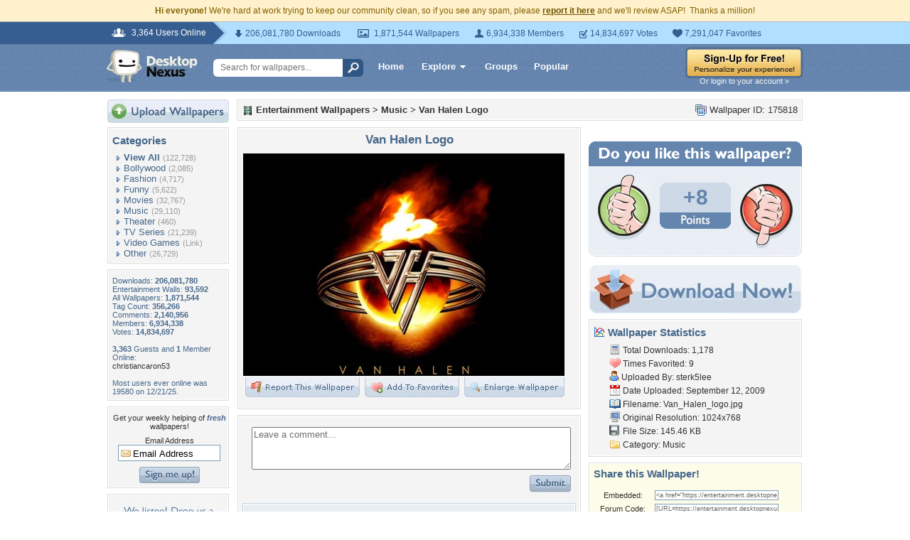

--- FILE ---
content_type: text/html; charset=utf-8
request_url: https://www.google.com/recaptcha/api2/aframe
body_size: 269
content:
<!DOCTYPE HTML><html><head><meta http-equiv="content-type" content="text/html; charset=UTF-8"></head><body><script nonce="kTnZSRJLy-B6w4HT3zpwRw">/** Anti-fraud and anti-abuse applications only. See google.com/recaptcha */ try{var clients={'sodar':'https://pagead2.googlesyndication.com/pagead/sodar?'};window.addEventListener("message",function(a){try{if(a.source===window.parent){var b=JSON.parse(a.data);var c=clients[b['id']];if(c){var d=document.createElement('img');d.src=c+b['params']+'&rc='+(localStorage.getItem("rc::a")?sessionStorage.getItem("rc::b"):"");window.document.body.appendChild(d);sessionStorage.setItem("rc::e",parseInt(sessionStorage.getItem("rc::e")||0)+1);localStorage.setItem("rc::h",'1769765232142');}}}catch(b){}});window.parent.postMessage("_grecaptcha_ready", "*");}catch(b){}</script></body></html>